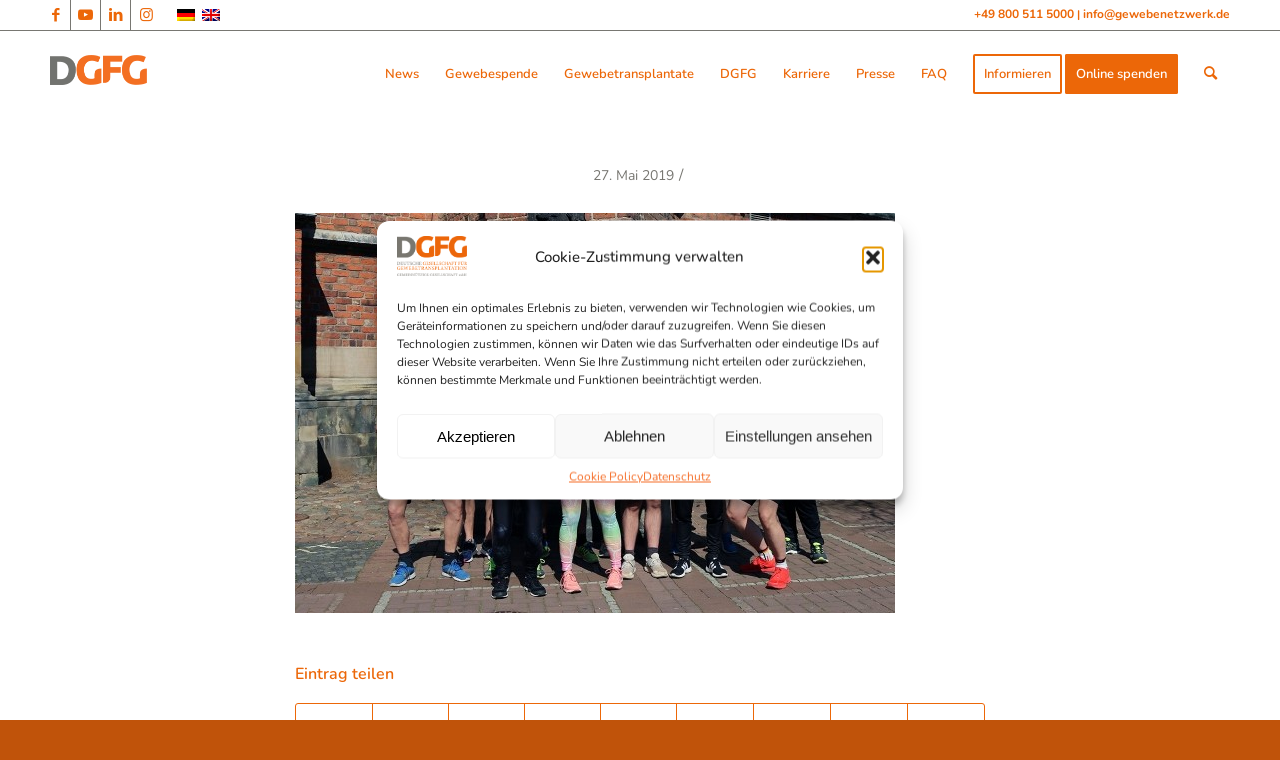

--- FILE ---
content_type: text/html; charset=UTF-8
request_url: https://gewebenetzwerk.de/spendenlauf-2019-hannover-marathon/dgfg-hannover-marathon-onma-11/
body_size: 17430
content:
<!DOCTYPE html>
<html lang="de-DE" class="html_stretched responsive av-preloader-disabled av-default-lightbox  html_header_top html_logo_left html_main_nav_header html_menu_right html_slim html_header_sticky_disabled html_header_shrinking_disabled html_header_topbar_active html_mobile_menu_phone html_header_searchicon html_content_align_center html_header_unstick_top html_header_stretch_disabled html_av-overlay-side html_av-overlay-side-classic html_av-submenu-noclone html_entry_id_8480 av-cookies-no-cookie-consent av-no-preview html_text_menu_active ">

<head>



<meta charset="UTF-8" />


<!-- mobile setting -->
<meta name="viewport" content="width=device-width, initial-scale=1, maximum-scale=1">

<!-- Scripts/CSS and wp_head hook -->
<style type="text/css" id="wpml-ls-inline-styles-additional-css">#lang_sel img, #lang_sel_list img, #lang_sel_footer img { display: inline; }</style>
<meta name='robots' content='index, follow, max-image-preview:large, max-snippet:-1, max-video-preview:-1' />
	<style>img:is([sizes="auto" i], [sizes^="auto," i]) { contain-intrinsic-size: 3000px 1500px }</style>
	<link rel="alternate" hreflang="de" href="https://gewebenetzwerk.de/spendenlauf-2019-hannover-marathon/dgfg-hannover-marathon-onma-11/" />
<link rel="alternate" hreflang="en" href="https://gewebenetzwerk.de/en/dgfg-hannover-marathon-onma-11-2/" />
<link rel="alternate" hreflang="x-default" href="https://gewebenetzwerk.de/spendenlauf-2019-hannover-marathon/dgfg-hannover-marathon-onma-11/" />

	<!-- This site is optimized with the Yoast SEO plugin v25.7 - https://yoast.com/wordpress/plugins/seo/ -->
	<title>- Deutsche Gesellschaft für Gewebetransplantation</title>
	<link rel="canonical" href="https://gewebenetzwerk.de/spendenlauf-2019-hannover-marathon/dgfg-hannover-marathon-onma-11/" />
	<meta property="og:locale" content="de_DE" />
	<meta property="og:type" content="article" />
	<meta property="og:title" content="- Deutsche Gesellschaft für Gewebetransplantation" />
	<meta property="og:url" content="https://gewebenetzwerk.de/spendenlauf-2019-hannover-marathon/dgfg-hannover-marathon-onma-11/" />
	<meta property="og:site_name" content="Deutsche Gesellschaft für Gewebetransplantation" />
	<meta property="article:publisher" content="https://www.facebook.com/DGFG.de" />
	<meta property="article:modified_time" content="2022-04-05T07:07:16+00:00" />
	<meta property="og:image" content="https://gewebenetzwerk.de/spendenlauf-2019-hannover-marathon/dgfg-hannover-marathon-onma-11" />
	<meta property="og:image:width" content="1200" />
	<meta property="og:image:height" content="800" />
	<meta property="og:image:type" content="image/jpeg" />
	<meta name="twitter:card" content="summary_large_image" />
	<meta name="twitter:site" content="@gewebenetzwerk" />
	<script type="application/ld+json" class="yoast-schema-graph">{"@context":"https://schema.org","@graph":[{"@type":"WebPage","@id":"https://gewebenetzwerk.de/spendenlauf-2019-hannover-marathon/dgfg-hannover-marathon-onma-11/","url":"https://gewebenetzwerk.de/spendenlauf-2019-hannover-marathon/dgfg-hannover-marathon-onma-11/","name":"- Deutsche Gesellschaft für Gewebetransplantation","isPartOf":{"@id":"https://gewebenetzwerk.de/#website"},"primaryImageOfPage":{"@id":"https://gewebenetzwerk.de/spendenlauf-2019-hannover-marathon/dgfg-hannover-marathon-onma-11/#primaryimage"},"image":{"@id":"https://gewebenetzwerk.de/spendenlauf-2019-hannover-marathon/dgfg-hannover-marathon-onma-11/#primaryimage"},"thumbnailUrl":"https://gewebenetzwerk.de/wp-content/uploads/2019/05/DGFG-Hannover-Marathon-onma-11.jpg","datePublished":"2019-05-27T11:18:40+00:00","dateModified":"2022-04-05T07:07:16+00:00","breadcrumb":{"@id":"https://gewebenetzwerk.de/spendenlauf-2019-hannover-marathon/dgfg-hannover-marathon-onma-11/#breadcrumb"},"inLanguage":"de","potentialAction":[{"@type":"ReadAction","target":["https://gewebenetzwerk.de/spendenlauf-2019-hannover-marathon/dgfg-hannover-marathon-onma-11/"]}]},{"@type":"ImageObject","inLanguage":"de","@id":"https://gewebenetzwerk.de/spendenlauf-2019-hannover-marathon/dgfg-hannover-marathon-onma-11/#primaryimage","url":"https://gewebenetzwerk.de/wp-content/uploads/2019/05/DGFG-Hannover-Marathon-onma-11.jpg","contentUrl":"https://gewebenetzwerk.de/wp-content/uploads/2019/05/DGFG-Hannover-Marathon-onma-11.jpg","width":1200,"height":800},{"@type":"BreadcrumbList","@id":"https://gewebenetzwerk.de/spendenlauf-2019-hannover-marathon/dgfg-hannover-marathon-onma-11/#breadcrumb","itemListElement":[{"@type":"ListItem","position":1,"name":"Home","item":"https://gewebenetzwerk.de/startseite-gewebespende/"},{"@type":"ListItem","position":2,"name":"Rückblick: Über 4.000 Euro und 126 Kilometer beim Spendenlauf 2019","item":"https://gewebenetzwerk.de/spendenlauf-2019-hannover-marathon/"}]},{"@type":"WebSite","@id":"https://gewebenetzwerk.de/#website","url":"https://gewebenetzwerk.de/","name":"Deutsche Gesellschaft für Gewebetransplantation","description":"Das Netzwerk für Gewebespende und Gewebetransplantation","potentialAction":[{"@type":"SearchAction","target":{"@type":"EntryPoint","urlTemplate":"https://gewebenetzwerk.de/?s={search_term_string}"},"query-input":{"@type":"PropertyValueSpecification","valueRequired":true,"valueName":"search_term_string"}}],"inLanguage":"de"}]}</script>
	<!-- / Yoast SEO plugin. -->


<link rel='dns-prefetch' href='//cdnjs.cloudflare.com' />
<link rel="alternate" type="application/rss+xml" title="Deutsche Gesellschaft für Gewebetransplantation &raquo; Feed" href="https://gewebenetzwerk.de/feed/" />
<link rel="alternate" type="application/rss+xml" title="Deutsche Gesellschaft für Gewebetransplantation &raquo; Kommentar-Feed" href="https://gewebenetzwerk.de/comments/feed/" />
<script type="text/javascript">
/* <![CDATA[ */
window._wpemojiSettings = {"baseUrl":"https:\/\/s.w.org\/images\/core\/emoji\/16.0.1\/72x72\/","ext":".png","svgUrl":"https:\/\/s.w.org\/images\/core\/emoji\/16.0.1\/svg\/","svgExt":".svg","source":{"concatemoji":"https:\/\/gewebenetzwerk.de\/wp-includes\/js\/wp-emoji-release.min.js?ver=6.8.3"}};
/*! This file is auto-generated */
!function(s,n){var o,i,e;function c(e){try{var t={supportTests:e,timestamp:(new Date).valueOf()};sessionStorage.setItem(o,JSON.stringify(t))}catch(e){}}function p(e,t,n){e.clearRect(0,0,e.canvas.width,e.canvas.height),e.fillText(t,0,0);var t=new Uint32Array(e.getImageData(0,0,e.canvas.width,e.canvas.height).data),a=(e.clearRect(0,0,e.canvas.width,e.canvas.height),e.fillText(n,0,0),new Uint32Array(e.getImageData(0,0,e.canvas.width,e.canvas.height).data));return t.every(function(e,t){return e===a[t]})}function u(e,t){e.clearRect(0,0,e.canvas.width,e.canvas.height),e.fillText(t,0,0);for(var n=e.getImageData(16,16,1,1),a=0;a<n.data.length;a++)if(0!==n.data[a])return!1;return!0}function f(e,t,n,a){switch(t){case"flag":return n(e,"\ud83c\udff3\ufe0f\u200d\u26a7\ufe0f","\ud83c\udff3\ufe0f\u200b\u26a7\ufe0f")?!1:!n(e,"\ud83c\udde8\ud83c\uddf6","\ud83c\udde8\u200b\ud83c\uddf6")&&!n(e,"\ud83c\udff4\udb40\udc67\udb40\udc62\udb40\udc65\udb40\udc6e\udb40\udc67\udb40\udc7f","\ud83c\udff4\u200b\udb40\udc67\u200b\udb40\udc62\u200b\udb40\udc65\u200b\udb40\udc6e\u200b\udb40\udc67\u200b\udb40\udc7f");case"emoji":return!a(e,"\ud83e\udedf")}return!1}function g(e,t,n,a){var r="undefined"!=typeof WorkerGlobalScope&&self instanceof WorkerGlobalScope?new OffscreenCanvas(300,150):s.createElement("canvas"),o=r.getContext("2d",{willReadFrequently:!0}),i=(o.textBaseline="top",o.font="600 32px Arial",{});return e.forEach(function(e){i[e]=t(o,e,n,a)}),i}function t(e){var t=s.createElement("script");t.src=e,t.defer=!0,s.head.appendChild(t)}"undefined"!=typeof Promise&&(o="wpEmojiSettingsSupports",i=["flag","emoji"],n.supports={everything:!0,everythingExceptFlag:!0},e=new Promise(function(e){s.addEventListener("DOMContentLoaded",e,{once:!0})}),new Promise(function(t){var n=function(){try{var e=JSON.parse(sessionStorage.getItem(o));if("object"==typeof e&&"number"==typeof e.timestamp&&(new Date).valueOf()<e.timestamp+604800&&"object"==typeof e.supportTests)return e.supportTests}catch(e){}return null}();if(!n){if("undefined"!=typeof Worker&&"undefined"!=typeof OffscreenCanvas&&"undefined"!=typeof URL&&URL.createObjectURL&&"undefined"!=typeof Blob)try{var e="postMessage("+g.toString()+"("+[JSON.stringify(i),f.toString(),p.toString(),u.toString()].join(",")+"));",a=new Blob([e],{type:"text/javascript"}),r=new Worker(URL.createObjectURL(a),{name:"wpTestEmojiSupports"});return void(r.onmessage=function(e){c(n=e.data),r.terminate(),t(n)})}catch(e){}c(n=g(i,f,p,u))}t(n)}).then(function(e){for(var t in e)n.supports[t]=e[t],n.supports.everything=n.supports.everything&&n.supports[t],"flag"!==t&&(n.supports.everythingExceptFlag=n.supports.everythingExceptFlag&&n.supports[t]);n.supports.everythingExceptFlag=n.supports.everythingExceptFlag&&!n.supports.flag,n.DOMReady=!1,n.readyCallback=function(){n.DOMReady=!0}}).then(function(){return e}).then(function(){var e;n.supports.everything||(n.readyCallback(),(e=n.source||{}).concatemoji?t(e.concatemoji):e.wpemoji&&e.twemoji&&(t(e.twemoji),t(e.wpemoji)))}))}((window,document),window._wpemojiSettings);
/* ]]> */
</script>
<style id='wp-emoji-styles-inline-css' type='text/css'>

	img.wp-smiley, img.emoji {
		display: inline !important;
		border: none !important;
		box-shadow: none !important;
		height: 1em !important;
		width: 1em !important;
		margin: 0 0.07em !important;
		vertical-align: -0.1em !important;
		background: none !important;
		padding: 0 !important;
	}
</style>
<link rel='stylesheet' id='wp-block-library-css' href='https://gewebenetzwerk.de/wp-includes/css/dist/block-library/style.min.css?ver=6.8.3' type='text/css' media='all' />
<style id='classic-theme-styles-inline-css' type='text/css'>
/*! This file is auto-generated */
.wp-block-button__link{color:#fff;background-color:#32373c;border-radius:9999px;box-shadow:none;text-decoration:none;padding:calc(.667em + 2px) calc(1.333em + 2px);font-size:1.125em}.wp-block-file__button{background:#32373c;color:#fff;text-decoration:none}
</style>
<style id='global-styles-inline-css' type='text/css'>
:root{--wp--preset--aspect-ratio--square: 1;--wp--preset--aspect-ratio--4-3: 4/3;--wp--preset--aspect-ratio--3-4: 3/4;--wp--preset--aspect-ratio--3-2: 3/2;--wp--preset--aspect-ratio--2-3: 2/3;--wp--preset--aspect-ratio--16-9: 16/9;--wp--preset--aspect-ratio--9-16: 9/16;--wp--preset--color--black: #000000;--wp--preset--color--cyan-bluish-gray: #abb8c3;--wp--preset--color--white: #ffffff;--wp--preset--color--pale-pink: #f78da7;--wp--preset--color--vivid-red: #cf2e2e;--wp--preset--color--luminous-vivid-orange: #ff6900;--wp--preset--color--luminous-vivid-amber: #fcb900;--wp--preset--color--light-green-cyan: #7bdcb5;--wp--preset--color--vivid-green-cyan: #00d084;--wp--preset--color--pale-cyan-blue: #8ed1fc;--wp--preset--color--vivid-cyan-blue: #0693e3;--wp--preset--color--vivid-purple: #9b51e0;--wp--preset--gradient--vivid-cyan-blue-to-vivid-purple: linear-gradient(135deg,rgba(6,147,227,1) 0%,rgb(155,81,224) 100%);--wp--preset--gradient--light-green-cyan-to-vivid-green-cyan: linear-gradient(135deg,rgb(122,220,180) 0%,rgb(0,208,130) 100%);--wp--preset--gradient--luminous-vivid-amber-to-luminous-vivid-orange: linear-gradient(135deg,rgba(252,185,0,1) 0%,rgba(255,105,0,1) 100%);--wp--preset--gradient--luminous-vivid-orange-to-vivid-red: linear-gradient(135deg,rgba(255,105,0,1) 0%,rgb(207,46,46) 100%);--wp--preset--gradient--very-light-gray-to-cyan-bluish-gray: linear-gradient(135deg,rgb(238,238,238) 0%,rgb(169,184,195) 100%);--wp--preset--gradient--cool-to-warm-spectrum: linear-gradient(135deg,rgb(74,234,220) 0%,rgb(151,120,209) 20%,rgb(207,42,186) 40%,rgb(238,44,130) 60%,rgb(251,105,98) 80%,rgb(254,248,76) 100%);--wp--preset--gradient--blush-light-purple: linear-gradient(135deg,rgb(255,206,236) 0%,rgb(152,150,240) 100%);--wp--preset--gradient--blush-bordeaux: linear-gradient(135deg,rgb(254,205,165) 0%,rgb(254,45,45) 50%,rgb(107,0,62) 100%);--wp--preset--gradient--luminous-dusk: linear-gradient(135deg,rgb(255,203,112) 0%,rgb(199,81,192) 50%,rgb(65,88,208) 100%);--wp--preset--gradient--pale-ocean: linear-gradient(135deg,rgb(255,245,203) 0%,rgb(182,227,212) 50%,rgb(51,167,181) 100%);--wp--preset--gradient--electric-grass: linear-gradient(135deg,rgb(202,248,128) 0%,rgb(113,206,126) 100%);--wp--preset--gradient--midnight: linear-gradient(135deg,rgb(2,3,129) 0%,rgb(40,116,252) 100%);--wp--preset--font-size--small: 13px;--wp--preset--font-size--medium: 20px;--wp--preset--font-size--large: 36px;--wp--preset--font-size--x-large: 42px;--wp--preset--spacing--20: 0.44rem;--wp--preset--spacing--30: 0.67rem;--wp--preset--spacing--40: 1rem;--wp--preset--spacing--50: 1.5rem;--wp--preset--spacing--60: 2.25rem;--wp--preset--spacing--70: 3.38rem;--wp--preset--spacing--80: 5.06rem;--wp--preset--shadow--natural: 6px 6px 9px rgba(0, 0, 0, 0.2);--wp--preset--shadow--deep: 12px 12px 50px rgba(0, 0, 0, 0.4);--wp--preset--shadow--sharp: 6px 6px 0px rgba(0, 0, 0, 0.2);--wp--preset--shadow--outlined: 6px 6px 0px -3px rgba(255, 255, 255, 1), 6px 6px rgba(0, 0, 0, 1);--wp--preset--shadow--crisp: 6px 6px 0px rgba(0, 0, 0, 1);}:where(.is-layout-flex){gap: 0.5em;}:where(.is-layout-grid){gap: 0.5em;}body .is-layout-flex{display: flex;}.is-layout-flex{flex-wrap: wrap;align-items: center;}.is-layout-flex > :is(*, div){margin: 0;}body .is-layout-grid{display: grid;}.is-layout-grid > :is(*, div){margin: 0;}:where(.wp-block-columns.is-layout-flex){gap: 2em;}:where(.wp-block-columns.is-layout-grid){gap: 2em;}:where(.wp-block-post-template.is-layout-flex){gap: 1.25em;}:where(.wp-block-post-template.is-layout-grid){gap: 1.25em;}.has-black-color{color: var(--wp--preset--color--black) !important;}.has-cyan-bluish-gray-color{color: var(--wp--preset--color--cyan-bluish-gray) !important;}.has-white-color{color: var(--wp--preset--color--white) !important;}.has-pale-pink-color{color: var(--wp--preset--color--pale-pink) !important;}.has-vivid-red-color{color: var(--wp--preset--color--vivid-red) !important;}.has-luminous-vivid-orange-color{color: var(--wp--preset--color--luminous-vivid-orange) !important;}.has-luminous-vivid-amber-color{color: var(--wp--preset--color--luminous-vivid-amber) !important;}.has-light-green-cyan-color{color: var(--wp--preset--color--light-green-cyan) !important;}.has-vivid-green-cyan-color{color: var(--wp--preset--color--vivid-green-cyan) !important;}.has-pale-cyan-blue-color{color: var(--wp--preset--color--pale-cyan-blue) !important;}.has-vivid-cyan-blue-color{color: var(--wp--preset--color--vivid-cyan-blue) !important;}.has-vivid-purple-color{color: var(--wp--preset--color--vivid-purple) !important;}.has-black-background-color{background-color: var(--wp--preset--color--black) !important;}.has-cyan-bluish-gray-background-color{background-color: var(--wp--preset--color--cyan-bluish-gray) !important;}.has-white-background-color{background-color: var(--wp--preset--color--white) !important;}.has-pale-pink-background-color{background-color: var(--wp--preset--color--pale-pink) !important;}.has-vivid-red-background-color{background-color: var(--wp--preset--color--vivid-red) !important;}.has-luminous-vivid-orange-background-color{background-color: var(--wp--preset--color--luminous-vivid-orange) !important;}.has-luminous-vivid-amber-background-color{background-color: var(--wp--preset--color--luminous-vivid-amber) !important;}.has-light-green-cyan-background-color{background-color: var(--wp--preset--color--light-green-cyan) !important;}.has-vivid-green-cyan-background-color{background-color: var(--wp--preset--color--vivid-green-cyan) !important;}.has-pale-cyan-blue-background-color{background-color: var(--wp--preset--color--pale-cyan-blue) !important;}.has-vivid-cyan-blue-background-color{background-color: var(--wp--preset--color--vivid-cyan-blue) !important;}.has-vivid-purple-background-color{background-color: var(--wp--preset--color--vivid-purple) !important;}.has-black-border-color{border-color: var(--wp--preset--color--black) !important;}.has-cyan-bluish-gray-border-color{border-color: var(--wp--preset--color--cyan-bluish-gray) !important;}.has-white-border-color{border-color: var(--wp--preset--color--white) !important;}.has-pale-pink-border-color{border-color: var(--wp--preset--color--pale-pink) !important;}.has-vivid-red-border-color{border-color: var(--wp--preset--color--vivid-red) !important;}.has-luminous-vivid-orange-border-color{border-color: var(--wp--preset--color--luminous-vivid-orange) !important;}.has-luminous-vivid-amber-border-color{border-color: var(--wp--preset--color--luminous-vivid-amber) !important;}.has-light-green-cyan-border-color{border-color: var(--wp--preset--color--light-green-cyan) !important;}.has-vivid-green-cyan-border-color{border-color: var(--wp--preset--color--vivid-green-cyan) !important;}.has-pale-cyan-blue-border-color{border-color: var(--wp--preset--color--pale-cyan-blue) !important;}.has-vivid-cyan-blue-border-color{border-color: var(--wp--preset--color--vivid-cyan-blue) !important;}.has-vivid-purple-border-color{border-color: var(--wp--preset--color--vivid-purple) !important;}.has-vivid-cyan-blue-to-vivid-purple-gradient-background{background: var(--wp--preset--gradient--vivid-cyan-blue-to-vivid-purple) !important;}.has-light-green-cyan-to-vivid-green-cyan-gradient-background{background: var(--wp--preset--gradient--light-green-cyan-to-vivid-green-cyan) !important;}.has-luminous-vivid-amber-to-luminous-vivid-orange-gradient-background{background: var(--wp--preset--gradient--luminous-vivid-amber-to-luminous-vivid-orange) !important;}.has-luminous-vivid-orange-to-vivid-red-gradient-background{background: var(--wp--preset--gradient--luminous-vivid-orange-to-vivid-red) !important;}.has-very-light-gray-to-cyan-bluish-gray-gradient-background{background: var(--wp--preset--gradient--very-light-gray-to-cyan-bluish-gray) !important;}.has-cool-to-warm-spectrum-gradient-background{background: var(--wp--preset--gradient--cool-to-warm-spectrum) !important;}.has-blush-light-purple-gradient-background{background: var(--wp--preset--gradient--blush-light-purple) !important;}.has-blush-bordeaux-gradient-background{background: var(--wp--preset--gradient--blush-bordeaux) !important;}.has-luminous-dusk-gradient-background{background: var(--wp--preset--gradient--luminous-dusk) !important;}.has-pale-ocean-gradient-background{background: var(--wp--preset--gradient--pale-ocean) !important;}.has-electric-grass-gradient-background{background: var(--wp--preset--gradient--electric-grass) !important;}.has-midnight-gradient-background{background: var(--wp--preset--gradient--midnight) !important;}.has-small-font-size{font-size: var(--wp--preset--font-size--small) !important;}.has-medium-font-size{font-size: var(--wp--preset--font-size--medium) !important;}.has-large-font-size{font-size: var(--wp--preset--font-size--large) !important;}.has-x-large-font-size{font-size: var(--wp--preset--font-size--x-large) !important;}
:where(.wp-block-post-template.is-layout-flex){gap: 1.25em;}:where(.wp-block-post-template.is-layout-grid){gap: 1.25em;}
:where(.wp-block-columns.is-layout-flex){gap: 2em;}:where(.wp-block-columns.is-layout-grid){gap: 2em;}
:root :where(.wp-block-pullquote){font-size: 1.5em;line-height: 1.6;}
</style>
<link rel='stylesheet' id='contact-form-7-css' href='https://gewebenetzwerk.de/wp-content/plugins/contact-form-7/includes/css/styles.css?ver=6.1.4' type='text/css' media='all' />
<style id='contact-form-7-inline-css' type='text/css'>
.wpcf7 .wpcf7-recaptcha iframe {margin-bottom: 0;}.wpcf7 .wpcf7-recaptcha[data-align="center"] > div {margin: 0 auto;}.wpcf7 .wpcf7-recaptcha[data-align="right"] > div {margin: 0 0 0 auto;}
</style>
<link rel='stylesheet' id='page-list-style-css' href='https://gewebenetzwerk.de/wp-content/plugins/page-list/css/page-list.css?ver=5.7' type='text/css' media='all' />
<link rel='stylesheet' id='cmplz-general-css' href='https://gewebenetzwerk.de/wp-content/plugins/complianz-gdpr/assets/css/cookieblocker.min.css?ver=1766002038' type='text/css' media='all' />
<link rel='stylesheet' id='ssb-ui-style-css' href='https://gewebenetzwerk.de/wp-content/plugins/sticky-side-buttons/assets/css/ssb-ui-style.css?ver=2.0.3' type='text/css' media='all' />
<link rel='stylesheet' id='ssb-fontawesome-frontend-css' href='https://cdnjs.cloudflare.com/ajax/libs/font-awesome/6.7.2/css/all.min.css?ver=6.7.2' type='text/css' media='all' />
<link rel='stylesheet' id='parent-style-css' href='https://gewebenetzwerk.de/wp-content/themes/enfold/style.css?ver=6.8.3' type='text/css' media='all' />
<link rel='stylesheet' id='child-style-css' href='https://gewebenetzwerk.de/wp-content/themes/enfold-child/style.css?ver=6.8.3' type='text/css' media='all' />
<link rel='stylesheet' id='avia-merged-styles-css' href='https://gewebenetzwerk.de/wp-content/uploads/dynamic_avia/avia-merged-styles-27e17a81ec328ae4d37c25df96c58fa1---689cae185b242.css' type='text/css' media='all' />
<script type="text/javascript" src="https://gewebenetzwerk.de/wp-includes/js/jquery/jquery.min.js?ver=3.7.1" id="jquery-core-js"></script>
<script type="text/javascript" src="https://gewebenetzwerk.de/wp-includes/js/jquery/jquery-migrate.min.js?ver=3.4.1" id="jquery-migrate-js"></script>
<script type="text/javascript" src="https://gewebenetzwerk.de/wp-content/uploads/dynamic_avia/avia-head-scripts-d4938c71510c3d6fb18a9a95408eecf8---689cae1879c4c.js" id="avia-head-scripts-js"></script>
<link rel="https://api.w.org/" href="https://gewebenetzwerk.de/wp-json/" /><link rel="alternate" title="JSON" type="application/json" href="https://gewebenetzwerk.de/wp-json/wp/v2/media/8480" /><link rel="EditURI" type="application/rsd+xml" title="RSD" href="https://gewebenetzwerk.de/xmlrpc.php?rsd" />
<link rel='shortlink' href='https://gewebenetzwerk.de/?p=8480' />
<link rel="alternate" title="oEmbed (JSON)" type="application/json+oembed" href="https://gewebenetzwerk.de/wp-json/oembed/1.0/embed?url=https%3A%2F%2Fgewebenetzwerk.de%2Fspendenlauf-2019-hannover-marathon%2Fdgfg-hannover-marathon-onma-11%2F" />
<link rel="alternate" title="oEmbed (XML)" type="text/xml+oembed" href="https://gewebenetzwerk.de/wp-json/oembed/1.0/embed?url=https%3A%2F%2Fgewebenetzwerk.de%2Fspendenlauf-2019-hannover-marathon%2Fdgfg-hannover-marathon-onma-11%2F&#038;format=xml" />
<meta name="generator" content="WPML ver:4.8.6 stt:1,3;" />
			<style>.cmplz-hidden {
					display: none !important;
				}</style><link rel="profile" href="https://gmpg.org/xfn/11" />
<link rel="alternate" type="application/rss+xml" title="Deutsche Gesellschaft für Gewebetransplantation RSS2 Feed" href="https://gewebenetzwerk.de/feed/" />
<link rel="pingback" href="https://gewebenetzwerk.de/xmlrpc.php" />
<!--[if lt IE 9]><script src="https://gewebenetzwerk.de/wp-content/themes/enfold/js/html5shiv.js"></script><![endif]-->


<!-- To speed up the rendering and to display the site as fast as possible to the user we include some styles and scripts for above the fold content inline -->
<script type="text/javascript">'use strict';var avia_is_mobile=!1;if(/Android|webOS|iPhone|iPad|iPod|BlackBerry|IEMobile|Opera Mini/i.test(navigator.userAgent)&&'ontouchstart' in document.documentElement){avia_is_mobile=!0;document.documentElement.className+=' avia_mobile '}
else{document.documentElement.className+=' avia_desktop '};document.documentElement.className+=' js_active ';(function(){var e=['-webkit-','-moz-','-ms-',''],n='';for(var t in e){if(e[t]+'transform' in document.documentElement.style){document.documentElement.className+=' avia_transform ';n=e[t]+'transform'};if(e[t]+'perspective' in document.documentElement.style)document.documentElement.className+=' avia_transform3d '};if(typeof document.getElementsByClassName=='function'&&typeof document.documentElement.getBoundingClientRect=='function'&&avia_is_mobile==!1){if(n&&window.innerHeight>0){setTimeout(function(){var e=0,o={},a=0,t=document.getElementsByClassName('av-parallax'),i=window.pageYOffset||document.documentElement.scrollTop;for(e=0;e<t.length;e++){t[e].style.top='0px';o=t[e].getBoundingClientRect();a=Math.ceil((window.innerHeight+i-o.top)*0.3);t[e].style[n]='translate(0px, '+a+'px)';t[e].style.top='auto';t[e].className+=' enabled-parallax '}},50)}}})();</script><link rel="icon" href="https://gewebenetzwerk.de/wp-content/uploads/2021/06/cropped-Webicon-DGFG-32x32.png" sizes="32x32" />
<link rel="icon" href="https://gewebenetzwerk.de/wp-content/uploads/2021/06/cropped-Webicon-DGFG-192x192.png" sizes="192x192" />
<link rel="apple-touch-icon" href="https://gewebenetzwerk.de/wp-content/uploads/2021/06/cropped-Webicon-DGFG-180x180.png" />
<meta name="msapplication-TileImage" content="https://gewebenetzwerk.de/wp-content/uploads/2021/06/cropped-Webicon-DGFG-270x270.png" />
		<style type="text/css" id="wp-custom-css">
			#footer .textwidget a{
	line-height: 1.5 !important;
}		</style>
		<style type='text/css'>
@font-face {font-family: 'entypo-fontello'; font-weight: normal; font-style: normal; font-display: auto;
src: url('https://gewebenetzwerk.de/wp-content/themes/enfold/config-templatebuilder/avia-template-builder/assets/fonts/entypo-fontello.woff2') format('woff2'),
url('https://gewebenetzwerk.de/wp-content/themes/enfold/config-templatebuilder/avia-template-builder/assets/fonts/entypo-fontello.woff') format('woff'),
url('https://gewebenetzwerk.de/wp-content/themes/enfold/config-templatebuilder/avia-template-builder/assets/fonts/entypo-fontello.ttf') format('truetype'), 
url('https://gewebenetzwerk.de/wp-content/themes/enfold/config-templatebuilder/avia-template-builder/assets/fonts/entypo-fontello.svg#entypo-fontello') format('svg'),
url('https://gewebenetzwerk.de/wp-content/themes/enfold/config-templatebuilder/avia-template-builder/assets/fonts/entypo-fontello.eot'),
url('https://gewebenetzwerk.de/wp-content/themes/enfold/config-templatebuilder/avia-template-builder/assets/fonts/entypo-fontello.eot?#iefix') format('embedded-opentype');
} #top .avia-font-entypo-fontello, body .avia-font-entypo-fontello, html body [data-av_iconfont='entypo-fontello']:before{ font-family: 'entypo-fontello'; }
</style>

<!--
Debugging Info for Theme support: 

Theme: Enfold
Version: 4.8.3
Installed: enfold
AviaFramework Version: 5.0
AviaBuilder Version: 4.8
aviaElementManager Version: 1.0.1
- - - - - - - - - - -
ChildTheme: enfold-child
ChildTheme Version: 1.0
ChildTheme Installed: enfold

ML:1024-PU:123-PLA:36
WP:6.8.3
Compress: CSS:all theme files - JS:all theme files
Updates: disabled
PLAu:34
-->
<script>
window.onload = function () {
document.querySelectorAll(".av-horizontal-gallery-wrap .open-gallery-link").forEach(function(aTag) {
  aTag.addEventListener("click", function(e) {
      dataLayer.push({'event': 'gallery', type:'Geöffnet', url:aTag.href});
  });
});
document.querySelectorAll(".av-horizontal-gallery-wrap .download-gallery-link").forEach(function(aTag) {
  aTag.addEventListener("click", function(e) {
      dataLayer.push({'event': 'gallery', type:'Heruntergeladen', url:aTag.dataset.downloadUrl});
  });
});
document.querySelectorAll(".download-link").forEach(function(aTag) {
  aTag.addEventListener("click", function(e) {
      dataLayer.push({'event': 'download', type:'Heruntergeladen', url:aTag.dataset.downloadUrl});
  });
});
};
</script>

</head>




<body data-rsssl=1 data-cmplz=1 id="top" class="attachment wp-singular attachment-template-default single single-attachment postid-8480 attachmentid-8480 attachment-jpeg wp-theme-enfold wp-child-theme-enfold-child  rtl_columns stretched avia-responsive-images-support" itemscope="itemscope" itemtype="https://schema.org/WebPage" >

	
	<div id='wrap_all'>

	
<header id='header' class='all_colors header_color light_bg_color  av_header_top av_logo_left av_main_nav_header av_menu_right av_slim av_header_sticky_disabled av_header_shrinking_disabled av_header_stretch_disabled av_mobile_menu_phone av_header_searchicon av_header_unstick_top av_bottom_nav_disabled  av_header_border_disabled'  role="banner" itemscope="itemscope" itemtype="https://schema.org/WPHeader" >

		<div id='header_meta' class='container_wrap container_wrap_meta  av_icon_active_left av_extra_header_active av_phone_active_right av_entry_id_8480'>
		
			      <div class='container'>
			      <ul class='noLightbox social_bookmarks icon_count_4'><li class='social_bookmarks_facebook av-social-link-facebook social_icon_1'><a target="_blank" aria-label="Link zu Facebook" href='http://facebook.com/DGFG.de' aria-hidden='false' data-av_icon='' data-av_iconfont='entypo-fontello' title='Facebook' rel="noopener"><span class='avia_hidden_link_text'>Facebook</span></a></li><li class='social_bookmarks_youtube av-social-link-youtube social_icon_2'><a target="_blank" aria-label="Link zu Youtube" href='https://www.youtube.com/user/Gewebenetzwerk' aria-hidden='false' data-av_icon='' data-av_iconfont='entypo-fontello' title='Youtube' rel="noopener"><span class='avia_hidden_link_text'>Youtube</span></a></li><li class='social_bookmarks_linkedin av-social-link-linkedin social_icon_3'><a target="_blank" aria-label="Link zu LinkedIn" href='https://www.linkedin.com/company/dgfg' aria-hidden='false' data-av_icon='' data-av_iconfont='entypo-fontello' title='LinkedIn' rel="noopener"><span class='avia_hidden_link_text'>LinkedIn</span></a></li><li class='social_bookmarks_instagram av-social-link-instagram social_icon_4'><a target="_blank" aria-label="Link zu Instagram" href='https://www.instagram.com/gewebespende' aria-hidden='false' data-av_icon='' data-av_iconfont='entypo-fontello' title='Instagram' rel="noopener"><span class='avia_hidden_link_text'>Instagram</span></a></li></ul><nav class='sub_menu'  role="navigation" itemscope="itemscope" itemtype="https://schema.org/SiteNavigationElement" ><ul class='avia_wpml_language_switch avia_wpml_language_switch_extra'><li class='language_de avia_current_lang'><a href='https://gewebenetzwerk.de/spendenlauf-2019-hannover-marathon/dgfg-hannover-marathon-onma-11/'>	<span class='language_flag'><img title='Deutsch' src='https://gewebenetzwerk.de/wp-content/plugins/sitepress-multilingual-cms/res/flags/de.png' alt='Deutsch' /></span>	<span class='language_native'>Deutsch</span>	<span class='language_translated'>Deutsch</span>	<span class='language_code'>de</span></a></li><li class='language_en '><a href='https://gewebenetzwerk.de/en/dgfg-hannover-marathon-onma-11-2/'>	<span class='language_flag'><img title='English' src='https://gewebenetzwerk.de/wp-content/plugins/sitepress-multilingual-cms/res/flags/en.png' alt='English' /></span>	<span class='language_native'>English</span>	<span class='language_translated'>Englisch</span>	<span class='language_code'>en</span></a></li></ul></nav><div class='phone-info '><span><a style="font-size: 12px" href="tel:+498005115000"> +49 800 511 5000 </a> | <a style="font-size: 12px"  href="mailto:info@gewebenetzwerk.de"> info@gewebenetzwerk.de </a></span></div>			      </div>
		</div>

		<div  id='header_main' class='container_wrap container_wrap_logo'>
	
        <div class='container av-logo-container'><div class='inner-container'><span class='logo'><a href='https://gewebenetzwerk.de/'><img src="/wp-content/uploads/2018/11/logo-1.png" height="100" width="300" alt='Deutsche Gesellschaft für Gewebetransplantation' title='' /></a></span><nav class='main_menu' data-selectname='Wähle eine Seite'  role="navigation" itemscope="itemscope" itemtype="https://schema.org/SiteNavigationElement" ><div class="avia-menu av-main-nav-wrap"><ul id="avia-menu" class="menu av-main-nav"><li id="menu-item-5021" class="menu-item menu-item-type-post_type menu-item-object-page menu-item-has-children menu-item-top-level menu-item-top-level-1"><a href="https://gewebenetzwerk.de/news/" itemprop="url"><span class="avia-bullet"></span><span class="avia-menu-text">News</span><span class="avia-menu-fx"><span class="avia-arrow-wrap"><span class="avia-arrow"></span></span></span></a>


<ul class="sub-menu">
	<li id="menu-item-27208" class="menu-item menu-item-type-post_type menu-item-object-page"><a href="https://gewebenetzwerk.de/gedanken-und-geschichten/" itemprop="url"><span class="avia-bullet"></span><span class="avia-menu-text">Gedanken und Geschichten</span></a></li>
	<li id="menu-item-22566" class="menu-item menu-item-type-post_type menu-item-object-page"><a href="https://gewebenetzwerk.de/presse-2/veranstaltungen-der-dgfg/" itemprop="url"><span class="avia-bullet"></span><span class="avia-menu-text">Veranstaltungen</span></a></li>
</ul>
</li>
<li id="menu-item-5866" class="menu-item menu-item-type-post_type menu-item-object-page menu-item-has-children menu-item-mega-parent  menu-item-top-level menu-item-top-level-2"><a href="https://gewebenetzwerk.de/gewebespende/" itemprop="url"><span class="avia-bullet"></span><span class="avia-menu-text">Gewebespende</span><span class="avia-menu-fx"><span class="avia-arrow-wrap"><span class="avia-arrow"></span></span></span></a>
<div class='avia_mega_div avia_mega2 six units'>

<ul class="sub-menu">
	<li id="menu-item-20554" class="menu-item menu-item-type-custom menu-item-object-custom menu-item-has-children avia_mega_menu_columns_2 three units  avia_mega_menu_columns_first"><span class='mega_menu_title heading-color av-special-font'><a href='https://gewebenetzwerk.de/gewebespende/'>Gewebespende</a></span>
	<ul class="sub-menu">
		<li id="menu-item-18787" class="menu-item menu-item-type-custom menu-item-object-custom"><a href="https://gewebenetzwerk.de/gewebespende-meldeweg/" itemprop="url"><span class="avia-bullet"></span><span class="avia-menu-text">Meldeweg</span></a></li>
		<li id="menu-item-20546" class="menu-item menu-item-type-custom menu-item-object-custom"><a href="https://gewebenetzwerk.de/voraussetzungen-gewebespende/" itemprop="url"><span class="avia-bullet"></span><span class="avia-menu-text">Vorraussetzungen</span></a></li>
		<li id="menu-item-18098" class="menu-item menu-item-type-custom menu-item-object-custom"><a href="https://gewebenetzwerk.de/gewebeprozessierung/" itemprop="url"><span class="avia-bullet"></span><span class="avia-menu-text">Ablauf Gewebebank</span></a></li>
		<li id="menu-item-20586" class="menu-item menu-item-type-post_type menu-item-object-page"><a href="https://gewebenetzwerk.de/gewebespende/datenschutz-gewebespende/" itemprop="url"><span class="avia-bullet"></span><span class="avia-menu-text">Datenschutz</span></a></li>
		<li id="menu-item-18076" class="menu-item menu-item-type-post_type menu-item-object-page"><a href="https://gewebenetzwerk.de/augenhornhautspende/" itemprop="url"><span class="avia-bullet"></span><span class="avia-menu-text">Augenhornhautspende</span></a></li>
		<li id="menu-item-18095" class="menu-item menu-item-type-custom menu-item-object-custom"><a href="https://gewebenetzwerk.de/spende-kardiovaskulaerer-gewebe/" itemprop="url"><span class="avia-bullet"></span><span class="avia-menu-text">Herzklappen- und Blutgefäßspende</span></a></li>
		<li id="menu-item-18096" class="menu-item menu-item-type-custom menu-item-object-custom"><a href="https://gewebenetzwerk.de/das-spendeprogramm-fuer-knochen-sehnen-und-baender/" itemprop="url"><span class="avia-bullet"></span><span class="avia-menu-text">Knochen- und Knorpelspende</span></a></li>
		<li id="menu-item-24406" class="menu-item menu-item-type-custom menu-item-object-custom"><a href="https://gewebenetzwerk.de/amnion/" itemprop="url"><span class="avia-bullet"></span><span class="avia-menu-text">Amnion</span></a></li>
	</ul>
</li>
	<li id="menu-item-18078" class="menu-item menu-item-type-post_type menu-item-object-page menu-item-has-children avia_mega_menu_columns_2 three units avia_mega_menu_columns_last"><span class='mega_menu_title heading-color av-special-font'><a href='https://gewebenetzwerk.de/ansprechpartner-gewebespende/'>Ansprechpartner:innen</a></span>
	<ul class="sub-menu">
		<li id="menu-item-20773" class="menu-item menu-item-type-custom menu-item-object-custom"><a href="https://gewebenetzwerk.de/aerztliche-ansprechpartnerinnen/" itemprop="url"><span class="avia-bullet"></span><span class="avia-menu-text">Ärztliches Team</span></a></li>
		<li id="menu-item-20547" class="menu-item menu-item-type-custom menu-item-object-custom"><a href="https://gewebenetzwerk.de/region-nord/" itemprop="url"><span class="avia-bullet"></span><span class="avia-menu-text">Region Nord</span></a></li>
		<li id="menu-item-20548" class="menu-item menu-item-type-custom menu-item-object-custom"><a href="https://gewebenetzwerk.de/region-nord-ost/" itemprop="url"><span class="avia-bullet"></span><span class="avia-menu-text">Region Nord-Ost</span></a></li>
		<li id="menu-item-20549" class="menu-item menu-item-type-custom menu-item-object-custom"><a href="https://gewebenetzwerk.de/region-ost/" itemprop="url"><span class="avia-bullet"></span><span class="avia-menu-text">Region Ost</span></a></li>
		<li id="menu-item-20550" class="menu-item menu-item-type-custom menu-item-object-custom"><a href="https://gewebenetzwerk.de/region-nrw/" itemprop="url"><span class="avia-bullet"></span><span class="avia-menu-text">Region NRW</span></a></li>
		<li id="menu-item-20551" class="menu-item menu-item-type-custom menu-item-object-custom"><a href="https://gewebenetzwerk.de/region-mitte/" itemprop="url"><span class="avia-bullet"></span><span class="avia-menu-text">Region Mitte</span></a></li>
		<li id="menu-item-20552" class="menu-item menu-item-type-custom menu-item-object-custom"><a href="https://gewebenetzwerk.de/region-bayern/" itemprop="url"><span class="avia-bullet"></span><span class="avia-menu-text">Region Bayern</span></a></li>
		<li id="menu-item-20553" class="menu-item menu-item-type-custom menu-item-object-custom"><a href="https://gewebenetzwerk.de/region-baden-wuerttemberg/" itemprop="url"><span class="avia-bullet"></span><span class="avia-menu-text">Region Baden-Württemberg</span></a></li>
	</ul>
</li>
</ul>

</div>
</li>
<li id="menu-item-4784" class="menu-item menu-item-type-custom menu-item-object-custom menu-item-has-children menu-item-mega-parent  menu-item-top-level menu-item-top-level-3"><a href="https://gewebenetzwerk.de/kooperation-gewebetransplantation/" itemprop="url"><span class="avia-bullet"></span><span class="avia-menu-text">Gewebetransplantate</span><span class="avia-menu-fx"><span class="avia-arrow-wrap"><span class="avia-arrow"></span></span></span></a>
<div class='avia_mega_div avia_mega2 six units'>

<ul class="sub-menu">
	<li id="menu-item-23836" class="menu-item menu-item-type-custom menu-item-object-custom menu-item-has-children avia_mega_menu_columns_2 three units  avia_mega_menu_columns_first"><span class='mega_menu_title heading-color av-special-font'><a href='https://gewebenetzwerk.de/gewebevermittlung/'>Gewebevermittlung</a></span>
	<ul class="sub-menu">
		<li id="menu-item-23841" class="menu-item menu-item-type-custom menu-item-object-custom"><a href="https://gewebenetzwerk.de/kooperation-gewebetransplantation/" itemprop="url"><span class="avia-bullet"></span><span class="avia-menu-text">Übersicht Transplantate</span></a></li>
		<li id="menu-item-23837" class="menu-item menu-item-type-custom menu-item-object-custom"><a href="https://gewebenetzwerk.de/augenhornhautspende/" itemprop="url"><span class="avia-bullet"></span><span class="avia-menu-text">Augenhornhaut</span></a></li>
		<li id="menu-item-24491" class="menu-item menu-item-type-post_type menu-item-object-page"><a href="https://gewebenetzwerk.de/lamelle-dmek/" itemprop="url"><span class="avia-bullet"></span><span class="avia-menu-text">LaMEK</span></a></li>
		<li id="menu-item-24490" class="menu-item menu-item-type-post_type menu-item-object-page"><a href="https://gewebenetzwerk.de/lamek-preloaded/" itemprop="url"><span class="avia-bullet"></span><span class="avia-menu-text">LaMEK preloaded</span></a></li>
		<li id="menu-item-23838" class="menu-item menu-item-type-custom menu-item-object-custom"><a href="https://gewebenetzwerk.de/spende-kardiovaskulaerer-gewebe/" itemprop="url"><span class="avia-bullet"></span><span class="avia-menu-text">Homografts</span></a></li>
		<li id="menu-item-24400" class="menu-item menu-item-type-post_type menu-item-object-page"><a href="https://gewebenetzwerk.de/amnion/" itemprop="url"><span class="avia-bullet"></span><span class="avia-menu-text">Amnion</span></a></li>
	</ul>
</li>
	<li id="menu-item-23939" class="menu-item menu-item-type-taxonomy menu-item-object-category menu-item-has-children avia_mega_menu_columns_2 three units avia_mega_menu_columns_last"><span class='mega_menu_title heading-color av-special-font'><a href='https://gewebenetzwerk.de/category/erfahrungsberichte/'>Erfahrungsberichte</a></span>
	<ul class="sub-menu">
		<li id="menu-item-18084" class="menu-item menu-item-type-taxonomy menu-item-object-category"><a href="https://gewebenetzwerk.de/category/patientengeschichten/" itemprop="url"><span class="avia-bullet"></span><span class="avia-menu-text">Transplantierte</span></a></li>
		<li id="menu-item-23940" class="menu-item menu-item-type-taxonomy menu-item-object-category"><a href="https://gewebenetzwerk.de/category/angehoerige/" itemprop="url"><span class="avia-bullet"></span><span class="avia-menu-text">Angehörige</span></a></li>
	</ul>
</li>
</ul>

</div>
</li>
<li id="menu-item-21305" class="menu-item menu-item-type-post_type menu-item-object-page menu-item-has-children menu-item-mega-parent  menu-item-top-level menu-item-top-level-4"><a href="https://gewebenetzwerk.de/dgfg/" itemprop="url"><span class="avia-bullet"></span><span class="avia-menu-text">DGFG</span><span class="avia-menu-fx"><span class="avia-arrow-wrap"><span class="avia-arrow"></span></span></span></a>
<div class='avia_mega_div avia_mega2 six units'>

<ul class="sub-menu">
	<li id="menu-item-18105" class="menu-item menu-item-type-custom menu-item-object-custom menu-item-has-children avia_mega_menu_columns_2 three units  avia_mega_menu_columns_first"><span class='mega_menu_title heading-color av-special-font'><a href='https://gewebenetzwerk.de/ansprechpartner/'>Ansprechpartner:innen</a></span>
	<ul class="sub-menu">
		<li id="menu-item-18102" class="menu-item menu-item-type-post_type menu-item-object-page"><a href="https://gewebenetzwerk.de/unternehmen/team-hannover/" itemprop="url"><span class="avia-bullet"></span><span class="avia-menu-text">Administration</span></a></li>
		<li id="menu-item-18106" class="menu-item menu-item-type-custom menu-item-object-custom"><a href="https://gewebenetzwerk.de/ansprechpartner-gewebespende/" itemprop="url"><span class="avia-bullet"></span><span class="avia-menu-text">Gewebespende</span></a></li>
		<li id="menu-item-18107" class="menu-item menu-item-type-custom menu-item-object-custom"><a href="https://gewebenetzwerk.de/gewebevermittlung/" itemprop="url"><span class="avia-bullet"></span><span class="avia-menu-text">Vermittlung</span></a></li>
		<li id="menu-item-18104" class="menu-item menu-item-type-post_type menu-item-object-page"><a href="https://gewebenetzwerk.de/qualitaetsmanagement/" itemprop="url"><span class="avia-bullet"></span><span class="avia-menu-text">Qualitätsmanagement</span></a></li>
		<li id="menu-item-20458" class="menu-item menu-item-type-post_type menu-item-object-page"><a href="https://gewebenetzwerk.de/unternehmen/forschung-und-entwicklung/" itemprop="url"><span class="avia-bullet"></span><span class="avia-menu-text">Forschung und Entwicklung</span></a></li>
		<li id="menu-item-18110" class="menu-item menu-item-type-custom menu-item-object-custom"><a href="https://gewebenetzwerk.de/presse/" itemprop="url"><span class="avia-bullet"></span><span class="avia-menu-text">Presse- und Öffentlichkeitsarbeit</span></a></li>
		<li id="menu-item-18109" class="menu-item menu-item-type-custom menu-item-object-custom"><a href="https://gewebenetzwerk.de/foerderung/" itemprop="url"><span class="avia-bullet"></span><span class="avia-menu-text">Fundraising</span></a></li>
	</ul>
</li>
	<li id="menu-item-5858" class="menu-item menu-item-type-post_type menu-item-object-page menu-item-has-children avia_mega_menu_columns_2 three units avia_mega_menu_columns_last"><span class='mega_menu_title heading-color av-special-font'><a href='https://gewebenetzwerk.de/ihr-netzwerk/'>Netzwerk</a></span>
	<ul class="sub-menu">
		<li id="menu-item-19064" class="menu-item menu-item-type-custom menu-item-object-custom"><a href="https://gewebenetzwerk.de/kooperation-gewebespende/" itemprop="url"><span class="avia-bullet"></span><span class="avia-menu-text">Spendekrankenhäuser</span></a></li>
		<li id="menu-item-19065" class="menu-item menu-item-type-custom menu-item-object-custom"><a href="https://gewebenetzwerk.de/kooperation-gewebeprozessierung/" itemprop="url"><span class="avia-bullet"></span><span class="avia-menu-text">Gewebebanken</span></a></li>
		<li id="menu-item-19066" class="menu-item menu-item-type-custom menu-item-object-custom"><a href="https://gewebenetzwerk.de/gewebevermittlung/" itemprop="url"><span class="avia-bullet"></span><span class="avia-menu-text">Transplantationszentren</span></a></li>
	</ul>
</li>
</ul>

</div>
</li>
<li id="menu-item-18986" class="menu-item menu-item-type-post_type menu-item-object-page menu-item-top-level menu-item-top-level-5"><a href="https://gewebenetzwerk.de/karriere/" itemprop="url"><span class="avia-bullet"></span><span class="avia-menu-text">Karriere</span><span class="avia-menu-fx"><span class="avia-arrow-wrap"><span class="avia-arrow"></span></span></span></a></li>
<li id="menu-item-14285" class="menu-item menu-item-type-custom menu-item-object-custom menu-item-has-children menu-item-mega-parent  menu-item-top-level menu-item-top-level-6"><a href="https://gewebenetzwerk.de/presse/" itemprop="url"><span class="avia-bullet"></span><span class="avia-menu-text">Presse</span><span class="avia-menu-fx"><span class="avia-arrow-wrap"><span class="avia-arrow"></span></span></span></a>
<div class='avia_mega_div avia_mega2 six units'>

<ul class="sub-menu">
	<li id="menu-item-22568" class="menu-item menu-item-type-post_type menu-item-object-page menu-item-has-children avia_mega_menu_columns_2 three units  avia_mega_menu_columns_first"><span class='mega_menu_title heading-color av-special-font'><a href='https://gewebenetzwerk.de/presse-2/'>Pressemitteilungen</a></span>
	<ul class="sub-menu">
		<li id="menu-item-22567" class="menu-item menu-item-type-post_type menu-item-object-page"><a href="https://gewebenetzwerk.de/presse-download/" itemprop="url"><span class="avia-bullet"></span><span class="avia-menu-text">Hintergrundinformationen</span></a></li>
		<li id="menu-item-22570" class="menu-item menu-item-type-custom menu-item-object-custom"><a href="https://gewebenetzwerk.de/wissenschaftliche-publikationen/" itemprop="url"><span class="avia-bullet"></span><span class="avia-menu-text">Wissenschaftliche Publikationen</span></a></li>
	</ul>
</li>
	<li id="menu-item-22573" class="menu-item menu-item-type-post_type menu-item-object-page menu-item-has-children avia_mega_menu_columns_2 three units avia_mega_menu_columns_last"><span class='mega_menu_title heading-color av-special-font'><a href='https://gewebenetzwerk.de/foerderung/'>Fundraising</a></span>
	<ul class="sub-menu">
		<li id="menu-item-22575" class="menu-item menu-item-type-custom menu-item-object-custom"><a href="https://gewebenetzwerk.de/foerdermoeglichkeiten/" itemprop="url"><span class="avia-bullet"></span><span class="avia-menu-text">Möglichkeiten der Förderung</span></a></li>
		<li id="menu-item-22574" class="menu-item menu-item-type-custom menu-item-object-custom"><a href="https://gewebenetzwerk.de/online-spenden/aufklaerungsarbeit-fuer-die-gewebespende/" itemprop="url"><span class="avia-bullet"></span><span class="avia-menu-text">Aufklärungsarbeit</span></a></li>
		<li id="menu-item-22569" class="menu-item menu-item-type-post_type menu-item-object-page"><a href="https://gewebenetzwerk.de/foerdermoeglichkeiten/laufe-fuer-die-gewebespende-beim-hannover-marathon/" itemprop="url"><span class="avia-bullet"></span><span class="avia-menu-text">Spendenlauf</span></a></li>
	</ul>
</li>
</ul>

</div>
</li>
<li id="menu-item-18827" class="menu-item menu-item-type-post_type menu-item-object-page menu-item-mega-parent  menu-item-top-level menu-item-top-level-7"><a href="https://gewebenetzwerk.de/gewebespende-faq/" itemprop="url"><span class="avia-bullet"></span><span class="avia-menu-text">FAQ</span><span class="avia-menu-fx"><span class="avia-arrow-wrap"><span class="avia-arrow"></span></span></span></a></li>
<li id="menu-item-14284" class="menu-item menu-item-type-custom menu-item-object-custom av-menu-button av-menu-button-bordered menu-item-top-level menu-item-top-level-8"><a href="https://gewebenetzwerk.de/downloads/" itemprop="url"><span class="avia-bullet"></span><span class="avia-menu-text">Informieren</span><span class="avia-menu-fx"><span class="avia-arrow-wrap"><span class="avia-arrow"></span></span></span></a></li>
<li id="menu-item-22555" class="menu-item menu-item-type-custom menu-item-object-custom av-menu-button av-menu-button-colored menu-item-top-level menu-item-top-level-9"><a href="https://gewebenetzwerk.de/online-spenden/" itemprop="url"><span class="avia-bullet"></span><span class="avia-menu-text">Online spenden</span><span class="avia-menu-fx"><span class="avia-arrow-wrap"><span class="avia-arrow"></span></span></span></a></li>
<li id="menu-item-search" class="noMobile menu-item menu-item-search-dropdown menu-item-avia-special"><a aria-label="Suche" href="?s=" rel="nofollow" data-avia-search-tooltip="

&lt;form role=&quot;search&quot; action=&quot;https://gewebenetzwerk.de/&quot; id=&quot;searchform&quot; method=&quot;get&quot; class=&quot;&quot;&gt;
	&lt;div&gt;
		&lt;input type=&quot;text&quot; id=&quot;s&quot; name=&quot;s&quot; value=&quot;&quot; placeholder=&#039;Suche&#039; /&gt;
		&lt;input type=&quot;submit&quot; value=&quot;&quot; id=&quot;searchsubmit&quot; class=&quot;button avia-font-entypo-fontello&quot; /&gt;
			&lt;/div&gt;
&lt;/form&gt;
" aria-hidden='false' data-av_icon='' data-av_iconfont='entypo-fontello'><span class="avia_hidden_link_text">Suche</span></a></li><li class="av-burger-menu-main menu-item-avia-special ">
	        			<a href="#" aria-label="Menü" aria-hidden="false">
							<span class="av-hamburger av-hamburger--spin av-js-hamburger">
								<span class="av-hamburger-box">
						          <span class="av-hamburger-inner"></span>
						          <strong>Menü</strong>
								</span>
							</span>
							<span class="avia_hidden_link_text">Menü</span>
						</a>
	        		   </li></ul></div></nav></div> </div> 
		<!-- end container_wrap-->
		</div>
		<div class='header_bg'></div>

<!-- end header -->
</header>
		
	<div id='main' class='all_colors' data-scroll-offset='0'>

	
		<div class='container_wrap container_wrap_first main_color fullsize'>

			<div class='container template-blog template-single-blog '>

				<main class='content units av-content-full alpha  av-blog-meta-author-disabled av-blog-meta-comments-disabled'  role="main" itemprop="mainContentOfPage" >

                    <article class='post-entry post-entry-type-standard post-entry-8480 post-loop-1 post-parity-odd post-entry-last single-big post  post-8480 attachment type-attachment status-inherit hentry'  itemscope="itemscope" itemtype="https://schema.org/CreativeWork" ><div class='blog-meta'></div><div class='entry-content-wrapper clearfix standard-content'><header class="entry-content-header"><span class='post-meta-infos'><time class='date-container minor-meta updated' >27. Mai 2019</time><span class='text-sep text-sep-date'>/</span><span class="blog-author minor-meta">von <span class="entry-author-link"  itemprop="author" ><span class="author"><span class="fn"><a href="https://gewebenetzwerk.de/author/nathalie-kramer/" title="Beiträge von DGFG_DE" rel="author">DGFG_DE</a></span></span></span></span></span></header><div class="entry-content"  itemprop="text" ><p class="attachment"><a href='https://gewebenetzwerk.de/wp-content/uploads/2019/05/DGFG-Hannover-Marathon-onma-11.jpg'><img fetchpriority="high" decoding="async" width="600" height="400" src="https://gewebenetzwerk.de/wp-content/uploads/2019/05/DGFG-Hannover-Marathon-onma-11-600x400.jpg" class="attachment-medium size-medium" alt="" srcset="https://gewebenetzwerk.de/wp-content/uploads/2019/05/DGFG-Hannover-Marathon-onma-11-600x400.jpg 600w, https://gewebenetzwerk.de/wp-content/uploads/2019/05/DGFG-Hannover-Marathon-onma-11-768x512.jpg 768w, https://gewebenetzwerk.de/wp-content/uploads/2019/05/DGFG-Hannover-Marathon-onma-11-1030x687.jpg 1030w, https://gewebenetzwerk.de/wp-content/uploads/2019/05/DGFG-Hannover-Marathon-onma-11-705x470.jpg 705w, https://gewebenetzwerk.de/wp-content/uploads/2019/05/DGFG-Hannover-Marathon-onma-11-450x300.jpg 450w, https://gewebenetzwerk.de/wp-content/uploads/2019/05/DGFG-Hannover-Marathon-onma-11.jpg 1200w" sizes="(max-width: 600px) 100vw, 600px" /></a></p>
</div><footer class="entry-footer"><div class='av-social-sharing-box av-social-sharing-box-default av-social-sharing-box-fullwidth'><div class="av-share-box"><h5 class='av-share-link-description av-no-toc '>Eintrag teilen</h5><ul class="av-share-box-list noLightbox"><li class='av-share-link av-social-link-facebook' ><a target="_blank" aria-label="Teilen auf Facebook" href='https://www.facebook.com/sharer.php?u=https://gewebenetzwerk.de/spendenlauf-2019-hannover-marathon/dgfg-hannover-marathon-onma-11/&#038;t=' aria-hidden='false' data-av_icon='' data-av_iconfont='entypo-fontello' title='' data-avia-related-tooltip='Teilen auf Facebook' rel="noopener"><span class='avia_hidden_link_text'>Teilen auf Facebook</span></a></li><li class='av-share-link av-social-link-twitter' ><a target="_blank" aria-label="Teilen auf Twitter" href='https://twitter.com/share?text=&#038;url=https://gewebenetzwerk.de/?p=8480' aria-hidden='false' data-av_icon='' data-av_iconfont='entypo-fontello' title='' data-avia-related-tooltip='Teilen auf Twitter' rel="noopener"><span class='avia_hidden_link_text'>Teilen auf Twitter</span></a></li><li class='av-share-link av-social-link-whatsapp' ><a target="_blank" aria-label="Teilen auf WhatsApp" href='https://api.whatsapp.com/send?text=https://gewebenetzwerk.de/spendenlauf-2019-hannover-marathon/dgfg-hannover-marathon-onma-11/' aria-hidden='false' data-av_icon='' data-av_iconfont='entypo-fontello' title='' data-avia-related-tooltip='Teilen auf WhatsApp' rel="noopener"><span class='avia_hidden_link_text'>Teilen auf WhatsApp</span></a></li><li class='av-share-link av-social-link-pinterest' ><a target="_blank" aria-label="Teilen auf Pinterest" href='https://pinterest.com/pin/create/button/?url=https%3A%2F%2Fgewebenetzwerk.de%2Fspendenlauf-2019-hannover-marathon%2Fdgfg-hannover-marathon-onma-11%2F&#038;description=&#038;media=https%3A%2F%2Fgewebenetzwerk.de%2Fwp-content%2Fuploads%2F2019%2F05%2FDGFG-Hannover-Marathon-onma-11-705x470.jpg' aria-hidden='false' data-av_icon='' data-av_iconfont='entypo-fontello' title='' data-avia-related-tooltip='Teilen auf Pinterest' rel="noopener"><span class='avia_hidden_link_text'>Teilen auf Pinterest</span></a></li><li class='av-share-link av-social-link-linkedin' ><a target="_blank" aria-label="Teilen auf LinkedIn" href='https://linkedin.com/shareArticle?mini=true&#038;title=&#038;url=https://gewebenetzwerk.de/spendenlauf-2019-hannover-marathon/dgfg-hannover-marathon-onma-11/' aria-hidden='false' data-av_icon='' data-av_iconfont='entypo-fontello' title='' data-avia-related-tooltip='Teilen auf LinkedIn' rel="noopener"><span class='avia_hidden_link_text'>Teilen auf LinkedIn</span></a></li><li class='av-share-link av-social-link-tumblr' ><a target="_blank" aria-label="Teilen auf Tumblr" href='https://www.tumblr.com/share/link?url=https%3A%2F%2Fgewebenetzwerk.de%2Fspendenlauf-2019-hannover-marathon%2Fdgfg-hannover-marathon-onma-11%2F&#038;name=&#038;description=' aria-hidden='false' data-av_icon='' data-av_iconfont='entypo-fontello' title='' data-avia-related-tooltip='Teilen auf Tumblr' rel="noopener"><span class='avia_hidden_link_text'>Teilen auf Tumblr</span></a></li><li class='av-share-link av-social-link-vk' ><a target="_blank" aria-label="Teilen auf Vk" href='https://vk.com/share.php?url=https://gewebenetzwerk.de/spendenlauf-2019-hannover-marathon/dgfg-hannover-marathon-onma-11/' aria-hidden='false' data-av_icon='' data-av_iconfont='entypo-fontello' title='' data-avia-related-tooltip='Teilen auf Vk' rel="noopener"><span class='avia_hidden_link_text'>Teilen auf Vk</span></a></li><li class='av-share-link av-social-link-reddit' ><a target="_blank" aria-label="Teilen auf Reddit" href='https://reddit.com/submit?url=https://gewebenetzwerk.de/spendenlauf-2019-hannover-marathon/dgfg-hannover-marathon-onma-11/&#038;title=' aria-hidden='false' data-av_icon='' data-av_iconfont='entypo-fontello' title='' data-avia-related-tooltip='Teilen auf Reddit' rel="noopener"><span class='avia_hidden_link_text'>Teilen auf Reddit</span></a></li><li class='av-share-link av-social-link-mail' ><a  aria-label="Per E-Mail teilen" href='mailto:?subject=&#038;body=https://gewebenetzwerk.de/spendenlauf-2019-hannover-marathon/dgfg-hannover-marathon-onma-11/' aria-hidden='false' data-av_icon='' data-av_iconfont='entypo-fontello' title='' data-avia-related-tooltip='Per E-Mail teilen'><span class='avia_hidden_link_text'>Per E-Mail teilen</span></a></li></ul></div></div></footer><div class='post_delimiter'></div></div><div class='post_author_timeline'></div><span class='hidden'>
				<span class='av-structured-data'  itemprop="image" itemscope="itemscope" itemtype="https://schema.org/ImageObject" >
						<span itemprop='url'>/wp-content/uploads/2018/11/logo-1.png</span>
						<span itemprop='height'>0</span>
						<span itemprop='width'>0</span>
				</span>
				<span class='av-structured-data'  itemprop="publisher" itemtype="https://schema.org/Organization" itemscope="itemscope" >
						<span itemprop='name'>DGFG_DE</span>
						<span itemprop='logo' itemscope itemtype='https://schema.org/ImageObject'>
							<span itemprop='url'>/wp-content/uploads/2018/11/logo-1.png</span>
						 </span>
				</span><span class='av-structured-data'  itemprop="author" itemscope="itemscope" itemtype="https://schema.org/Person" ><span itemprop='name'>DGFG_DE</span></span><span class='av-structured-data'  itemprop="datePublished" datetime="2019-05-27T13:18:40+02:00" >2019-05-27 13:18:40</span><span class='av-structured-data'  itemprop="dateModified" itemtype="https://schema.org/dateModified" >2022-04-05 09:07:16</span><span class='av-structured-data'  itemprop="mainEntityOfPage" itemtype="https://schema.org/mainEntityOfPage" ><span itemprop='name'></span></span></span></article><div class='single-big'></div>


	        	
	        	
<div class='comment-entry post-entry'>


</div>
				<!--end content-->
				</main>

				

			</div><!--end container-->

		</div><!-- close default .container_wrap element -->


						<div class='container_wrap footer_color' id='footer'>

					<div class='container'>

						<div class='flex_column av_one_fourth  first el_before_av_one_fourth'><section id="text-2" class="widget clearfix widget_text">			<div class="textwidget"><p><a href="https://gewebenetzwerk.de/gewebespende/"><strong>Gewebespende</strong></a></p>
<p><a href="https://gewebenetzwerk.de/gewebespende-meldeweg/" rel="noopener">Ablauf</a><br />
<a href="https://gewebenetzwerk.de/voraussetzungen-gewebespende/">Voraussetzungen</a><br />
<a href="https://gewebenetzwerk.de/downloads/">Informationsmaterial</a></p>
<p>&nbsp;</p>
<p>&nbsp;</p>
<p><a href="https://gewebenetzwerk.de/ansprechpartner/"><strong>Kontakt</strong></a></p>
<p><a href="https://gewebenetzwerk.de/team-hannover/">Team Hannover</a><br />
<a href="https://gewebenetzwerk.de/ansprechpartner-gewebespende/">Spendestandorte </a><br />
<a href="https://gewebenetzwerk.de/gewebevermittlung/">Vermittlungsstelle</a></p>
</div>
		<span class="seperator extralight-border"></span></section></div><div class='flex_column av_one_fourth  el_after_av_one_fourth  el_before_av_one_fourth '><section id="text-17" class="widget clearfix widget_text">			<div class="textwidget"><p><a href="https://gewebenetzwerk.de/kooperation-gewebetransplantation/"><strong>Gewebetransplantation</strong></a></p>
<p><a href="https://gewebenetzwerk.de/gewebeprozessierung/">Gewebeprozessierung</a><br />
<a href="https://gewebenetzwerk.de/gewebevermittlung/">Transplantatvermittlung</a><br />
<a href="https://gewebenetzwerk.de/gewebevermittlung/">Transplantat bestellen</a></p>
<p>&nbsp;</p>
<p>&nbsp;</p>
<p><a href="https://gewebenetzwerk.de/foerderung/"><strong>Jetzt untertstützen!</strong></a></p>
<p><a href="https://gewebenetzwerk.de/online-spenden/">Online spenden</a><br />
<a href="https://gewebenetzwerk.de/foerdermoeglichkeiten/laufe-fuer-die-gewebespende-beim-hannover-marathon/">Spendenlauf</a><br />
<a href="https://gewebenetzwerk.de/online-spenden/aufklaerungsarbeit-fuer-die-gewebespende/">Aufklärungsarbeit</a><br />
<a href="https://gewebenetzwerk.de/newsletter/">Newsletter abonnieren</a></p>
<p>&nbsp;</p>
</div>
		<span class="seperator extralight-border"></span></section></div><div class='flex_column av_one_fourth  el_after_av_one_fourth  el_before_av_one_fourth '><section id="text-8" class="widget clearfix widget_text">			<div class="textwidget"><p><a href="https://gewebenetzwerk.de/ihr-netzwerk/"><strong>Netzwerk</strong></a></p>
<p><a href="https://gewebenetzwerk.de/kooperation-gewebespende/">Für Spendeeinrichtungen</a><br />
<a href="https://gewebenetzwerk.de/kooperation-gewebeprozessierung/">Für Gewebebanken</a><br />
<a href="https://gewebenetzwerk.de/gewebevermittlung/">Für Transplantationszentren</a></p>
<p>&nbsp;</p>
<p>&nbsp;</p>
<p><a href="/#socialmedia"><strong>Social Media</strong></a></p>
<p><a href="https://www.facebook.com/DGFG.de/" target="_blank" rel="noopener">DGFG auf Facebook</a><br />
<a href="https://www.youtube.com/user/Gewebenetzwerk" target="_blank" rel="noopener">DGFG auf Youtube</a><br />
<a href="https://www.instagram.com/gewebespende/" target="_blank" rel="noopener">DGFG auf Instagram</a><br />
<a href="https://www.linkedin.com/company/dgfg/">DGFG auf LinkedIn</a></p>
</div>
		<span class="seperator extralight-border"></span></section></div><div class='flex_column av_one_fourth  el_after_av_one_fourth  el_before_av_one_fourth '><section id="text-5" class="widget clearfix widget_text">			<div class="textwidget"><p><a href="https://gewebenetzwerk.de/unternehmen/"><strong>DGFG</strong></a></p>
<p><a href="https://gewebenetzwerk.de/stellenangebote/">Karriere</a><br />
<a href="https://gewebenetzwerk.de/qualitaetsmanagement/">Qualitätsmanagement</a><br />
<a href="https://gewebenetzwerk.de/forschung-und-entwicklung/">Forschung und Entwicklung</a></p>
<p>&nbsp;</p>
<p>&nbsp;</p>
<p><a href="/presse"><strong>Sonstiges</strong></a></p>
<p><a href="/presse">Presse</a><br />
<a href="/datenschutz">Datenschutz</a><br />
<a href="/impressum">Impressum</a></p>
</div>
		<span class="seperator extralight-border"></span></section></div>
					</div>

				<!-- ####### END FOOTER CONTAINER ####### -->
				</div>

	

	
				<footer class='container_wrap socket_color' id='socket'  role="contentinfo" itemscope="itemscope" itemtype="https://schema.org/WPFooter" >
                    <div class='container'>

                        <span class='copyright'>© Copyright 2023 - <a href="/" title="Deutsche Gesellschaft für Gewebetransplantation - Gemeinnützige Gesellschaft mbH">Deutsche Gesellschaft für Gewebetransplantation - Gemeinnützige Gesellschaft mbH</a> | designed by <a href="http://onma.de" title="ONMA" target="_blank">ONMA Online Marketing GmbH</a> | <a href="/datenschutz/" title="Datenschutz">Datenschutz</a> | <a href="/impressum/" title="Impressum">Impressum</a></span>

                        
                    </div>

	            <!-- ####### END SOCKET CONTAINER ####### -->
				</footer>


					<!-- end main -->
		</div>
		
		<!-- end wrap_all --></div>

<a href='#top' title='Nach oben scrollen' id='scroll-top-link' aria-hidden='true' data-av_icon='' data-av_iconfont='entypo-fontello'><span class="avia_hidden_link_text">Nach oben scrollen</span></a>

<div id="fb-root"></div>

<script type="speculationrules">
{"prefetch":[{"source":"document","where":{"and":[{"href_matches":"\/*"},{"not":{"href_matches":["\/wp-*.php","\/wp-admin\/*","\/wp-content\/uploads\/*","\/wp-content\/*","\/wp-content\/plugins\/*","\/wp-content\/themes\/enfold-child\/*","\/wp-content\/themes\/enfold\/*","\/*\\?(.+)"]}},{"not":{"selector_matches":"a[rel~=\"nofollow\"]"}},{"not":{"selector_matches":".no-prefetch, .no-prefetch a"}}]},"eagerness":"conservative"}]}
</script>
<!-- Matomo --><script>
(function () {
function initTracking() {
var _paq = window._paq = window._paq || [];
_paq.push(['trackPageView']);_paq.push(['enableLinkTracking']);_paq.push(['alwaysUseSendBeacon']);_paq.push(['setTrackerUrl', "\/\/gewebenetzwerk.de\/wp-content\/plugins\/matomo\/app\/matomo.php"]);_paq.push(['setSiteId', '1']);var d=document, g=d.createElement('script'), s=d.getElementsByTagName('script')[0];
g.type='text/javascript'; g.async=true; g.src="\/\/gewebenetzwerk.de\/wp-content\/uploads\/matomo\/matomo.js"; s.parentNode.insertBefore(g,s);
}
if (document.prerendering) {
	document.addEventListener('prerenderingchange', initTracking, {once: true});
} else {
	initTracking();
}
})();
</script>
<!-- End Matomo Code -->
<!-- Consent Management powered by Complianz | GDPR/CCPA Cookie Consent https://wordpress.org/plugins/complianz-gdpr -->
<div id="cmplz-cookiebanner-container"><div class="cmplz-cookiebanner cmplz-hidden banner-1 bottom-right-view-preferences optin cmplz-center cmplz-categories-type-view-preferences" aria-modal="true" data-nosnippet="true" role="dialog" aria-live="polite" aria-labelledby="cmplz-header-1-optin" aria-describedby="cmplz-message-1-optin">
	<div class="cmplz-header">
		<div class="cmplz-logo"><img width="2763" height="1589" src="https://gewebenetzwerk.de/wp-content/uploads/2019/03/DGFG-Logo-4c.png" class="avia-img-lazy-loading-6195 attachment-cmplz_banner_image size-cmplz_banner_image" alt="Deutsche Gesellschaft für Gewebetransplantation" decoding="async" loading="lazy" srcset="https://gewebenetzwerk.de/wp-content/uploads/2019/03/DGFG-Logo-4c.png 2763w, https://gewebenetzwerk.de/wp-content/uploads/2019/03/DGFG-Logo-4c-600x345.png 600w, https://gewebenetzwerk.de/wp-content/uploads/2019/03/DGFG-Logo-4c-768x442.png 768w, https://gewebenetzwerk.de/wp-content/uploads/2019/03/DGFG-Logo-4c-1030x592.png 1030w, https://gewebenetzwerk.de/wp-content/uploads/2019/03/DGFG-Logo-4c-1500x863.png 1500w, https://gewebenetzwerk.de/wp-content/uploads/2019/03/DGFG-Logo-4c-705x405.png 705w, https://gewebenetzwerk.de/wp-content/uploads/2019/03/DGFG-Logo-4c-450x259.png 450w" sizes="auto, (max-width: 2763px) 100vw, 2763px" /></div>
		<div class="cmplz-title" id="cmplz-header-1-optin">Cookie-Zustimmung verwalten</div>
		<div class="cmplz-close" tabindex="0" role="button" aria-label="Dialog schließen">
			<svg aria-hidden="true" focusable="false" data-prefix="fas" data-icon="times" class="svg-inline--fa fa-times fa-w-11" role="img" xmlns="http://www.w3.org/2000/svg" viewBox="0 0 352 512"><path fill="currentColor" d="M242.72 256l100.07-100.07c12.28-12.28 12.28-32.19 0-44.48l-22.24-22.24c-12.28-12.28-32.19-12.28-44.48 0L176 189.28 75.93 89.21c-12.28-12.28-32.19-12.28-44.48 0L9.21 111.45c-12.28 12.28-12.28 32.19 0 44.48L109.28 256 9.21 356.07c-12.28 12.28-12.28 32.19 0 44.48l22.24 22.24c12.28 12.28 32.2 12.28 44.48 0L176 322.72l100.07 100.07c12.28 12.28 32.2 12.28 44.48 0l22.24-22.24c12.28-12.28 12.28-32.19 0-44.48L242.72 256z"></path></svg>
		</div>
	</div>

	<div class="cmplz-divider cmplz-divider-header"></div>
	<div class="cmplz-body">
		<div class="cmplz-message" id="cmplz-message-1-optin">Um Ihnen ein optimales Erlebnis zu bieten, verwenden wir Technologien wie Cookies, um Geräteinformationen zu speichern und/oder darauf zuzugreifen. Wenn Sie diesen Technologien zustimmen, können wir Daten wie das Surfverhalten oder eindeutige IDs auf dieser Website verarbeiten. Wenn Sie Ihre Zustimmung nicht erteilen oder zurückziehen, können bestimmte Merkmale und Funktionen beeinträchtigt werden.</div>
		<!-- categories start -->
		<div class="cmplz-categories">
			<details class="cmplz-category cmplz-functional" >
				<summary>
						<span class="cmplz-category-header">
							<span class="cmplz-category-title">Funktional</span>
							<span class='cmplz-always-active'>
								<span class="cmplz-banner-checkbox">
									<input type="checkbox"
										   id="cmplz-functional-optin"
										   data-category="cmplz_functional"
										   class="cmplz-consent-checkbox cmplz-functional"
										   size="40"
										   value="1"/>
									<label class="cmplz-label" for="cmplz-functional-optin"><span class="screen-reader-text">Funktional</span></label>
								</span>
								Immer aktiv							</span>
							<span class="cmplz-icon cmplz-open">
								<svg xmlns="http://www.w3.org/2000/svg" viewBox="0 0 448 512"  height="18" ><path d="M224 416c-8.188 0-16.38-3.125-22.62-9.375l-192-192c-12.5-12.5-12.5-32.75 0-45.25s32.75-12.5 45.25 0L224 338.8l169.4-169.4c12.5-12.5 32.75-12.5 45.25 0s12.5 32.75 0 45.25l-192 192C240.4 412.9 232.2 416 224 416z"/></svg>
							</span>
						</span>
				</summary>
				<div class="cmplz-description">
					<span class="cmplz-description-functional">Die technische Speicherung oder der Zugang ist unbedingt erforderlich für den rechtmäßigen Zweck, die Nutzung eines bestimmten, vom Teilnehmer oder Nutzer ausdrücklich gewünschten Dienstes zu ermöglichen, oder für den alleinigen Zweck, die Übertragung einer Nachricht über ein elektronisches Kommunikationsnetz durchzuführen.</span>
				</div>
			</details>

			<details class="cmplz-category cmplz-preferences" >
				<summary>
						<span class="cmplz-category-header">
							<span class="cmplz-category-title">Präferenzen</span>
							<span class="cmplz-banner-checkbox">
								<input type="checkbox"
									   id="cmplz-preferences-optin"
									   data-category="cmplz_preferences"
									   class="cmplz-consent-checkbox cmplz-preferences"
									   size="40"
									   value="1"/>
								<label class="cmplz-label" for="cmplz-preferences-optin"><span class="screen-reader-text">Präferenzen</span></label>
							</span>
							<span class="cmplz-icon cmplz-open">
								<svg xmlns="http://www.w3.org/2000/svg" viewBox="0 0 448 512"  height="18" ><path d="M224 416c-8.188 0-16.38-3.125-22.62-9.375l-192-192c-12.5-12.5-12.5-32.75 0-45.25s32.75-12.5 45.25 0L224 338.8l169.4-169.4c12.5-12.5 32.75-12.5 45.25 0s12.5 32.75 0 45.25l-192 192C240.4 412.9 232.2 416 224 416z"/></svg>
							</span>
						</span>
				</summary>
				<div class="cmplz-description">
					<span class="cmplz-description-preferences">Die technische Speicherung oder der Zugriff ist für den rechtmäßigen Zweck der Speicherung von Präferenzen erforderlich, die nicht vom Abonnenten oder Benutzer angefordert werden.</span>
				</div>
			</details>

			<details class="cmplz-category cmplz-statistics" >
				<summary>
						<span class="cmplz-category-header">
							<span class="cmplz-category-title">Statistiken</span>
							<span class="cmplz-banner-checkbox">
								<input type="checkbox"
									   id="cmplz-statistics-optin"
									   data-category="cmplz_statistics"
									   class="cmplz-consent-checkbox cmplz-statistics"
									   size="40"
									   value="1"/>
								<label class="cmplz-label" for="cmplz-statistics-optin"><span class="screen-reader-text">Statistiken</span></label>
							</span>
							<span class="cmplz-icon cmplz-open">
								<svg xmlns="http://www.w3.org/2000/svg" viewBox="0 0 448 512"  height="18" ><path d="M224 416c-8.188 0-16.38-3.125-22.62-9.375l-192-192c-12.5-12.5-12.5-32.75 0-45.25s32.75-12.5 45.25 0L224 338.8l169.4-169.4c12.5-12.5 32.75-12.5 45.25 0s12.5 32.75 0 45.25l-192 192C240.4 412.9 232.2 416 224 416z"/></svg>
							</span>
						</span>
				</summary>
				<div class="cmplz-description">
					<span class="cmplz-description-statistics">Die technische Speicherung oder der Zugriff, der ausschließlich zu statistischen Zwecken erfolgt.</span>
					<span class="cmplz-description-statistics-anonymous">Die technische Speicherung oder der Zugriff, der ausschließlich zu anonymen statistischen Zwecken verwendet wird. Ohne eine Vorladung, die freiwillige Zustimmung Ihres Internetdienstanbieters oder zusätzliche Aufzeichnungen von Dritten können die zu diesem Zweck gespeicherten oder abgerufenen Informationen allein in der Regel nicht zu Ihrer Identifizierung verwendet werden.</span>
				</div>
			</details>
			<details class="cmplz-category cmplz-marketing" >
				<summary>
						<span class="cmplz-category-header">
							<span class="cmplz-category-title">Marketing</span>
							<span class="cmplz-banner-checkbox">
								<input type="checkbox"
									   id="cmplz-marketing-optin"
									   data-category="cmplz_marketing"
									   class="cmplz-consent-checkbox cmplz-marketing"
									   size="40"
									   value="1"/>
								<label class="cmplz-label" for="cmplz-marketing-optin"><span class="screen-reader-text">Marketing</span></label>
							</span>
							<span class="cmplz-icon cmplz-open">
								<svg xmlns="http://www.w3.org/2000/svg" viewBox="0 0 448 512"  height="18" ><path d="M224 416c-8.188 0-16.38-3.125-22.62-9.375l-192-192c-12.5-12.5-12.5-32.75 0-45.25s32.75-12.5 45.25 0L224 338.8l169.4-169.4c12.5-12.5 32.75-12.5 45.25 0s12.5 32.75 0 45.25l-192 192C240.4 412.9 232.2 416 224 416z"/></svg>
							</span>
						</span>
				</summary>
				<div class="cmplz-description">
					<span class="cmplz-description-marketing">Die technische Speicherung oder der Zugriff ist erforderlich, um Nutzerprofile zu erstellen, um Werbung zu versenden oder um den Nutzer auf einer Website oder über mehrere Websites hinweg zu ähnlichen Marketingzwecken zu verfolgen.</span>
				</div>
			</details>
		</div><!-- categories end -->
			</div>

	<div class="cmplz-links cmplz-information">
		<ul>
			<li><a class="cmplz-link cmplz-manage-options cookie-statement" href="#" data-relative_url="#cmplz-manage-consent-container">Optionen verwalten</a></li>
			<li><a class="cmplz-link cmplz-manage-third-parties cookie-statement" href="#" data-relative_url="#cmplz-cookies-overview">Dienste verwalten</a></li>
			<li><a class="cmplz-link cmplz-manage-vendors tcf cookie-statement" href="#" data-relative_url="#cmplz-tcf-wrapper">Verwalten von {vendor_count}-Lieferanten</a></li>
			<li><a class="cmplz-link cmplz-external cmplz-read-more-purposes tcf" target="_blank" rel="noopener noreferrer nofollow" href="https://cookiedatabase.org/tcf/purposes/" aria-label="Weitere Informationen zu den Zwecken von TCF findest du in der Cookie-Datenbank.">Lese mehr über diese Zwecke</a></li>
		</ul>
			</div>

	<div class="cmplz-divider cmplz-footer"></div>

	<div class="cmplz-buttons">
		<button class="cmplz-btn cmplz-accept">Akzeptieren</button>
		<button class="cmplz-btn cmplz-deny">Ablehnen</button>
		<button class="cmplz-btn cmplz-view-preferences">Einstellungen ansehen</button>
		<button class="cmplz-btn cmplz-save-preferences">Einstellungen speichern</button>
		<a class="cmplz-btn cmplz-manage-options tcf cookie-statement" href="#" data-relative_url="#cmplz-manage-consent-container">Einstellungen ansehen</a>
			</div>

	
	<div class="cmplz-documents cmplz-links">
		<ul>
			<li><a class="cmplz-link cookie-statement" href="#" data-relative_url="">{title}</a></li>
			<li><a class="cmplz-link privacy-statement" href="#" data-relative_url="">{title}</a></li>
			<li><a class="cmplz-link impressum" href="#" data-relative_url="">{title}</a></li>
		</ul>
			</div>
</div>
</div>
					<div id="cmplz-manage-consent" data-nosnippet="true"><button class="cmplz-btn cmplz-hidden cmplz-manage-consent manage-consent-1">Zustimmung verwalten</button>

</div>;
     <script>
    jQuery(window).load(function(){
    jQuery('#wrap_all img').removeAttr('title');
    });
     </script>
    
 <script type='text/javascript'>
 /* <![CDATA[ */  
var avia_framework_globals = avia_framework_globals || {};
    avia_framework_globals.frameworkUrl = 'https://gewebenetzwerk.de/wp-content/themes/enfold/framework/';
    avia_framework_globals.installedAt = 'https://gewebenetzwerk.de/wp-content/themes/enfold/';
    avia_framework_globals.ajaxurl = 'https://gewebenetzwerk.de/wp-admin/admin-ajax.php?lang=de';
/* ]]> */ 
</script>
 
 <link rel='stylesheet' id='so-css-enfold-css' href='https://gewebenetzwerk.de/wp-content/uploads/so-css/so-css-enfold.css?ver=1698400822' type='text/css' media='all' />
<script type="text/javascript" src="https://gewebenetzwerk.de/wp-includes/js/dist/hooks.min.js?ver=4d63a3d491d11ffd8ac6" id="wp-hooks-js"></script>
<script type="text/javascript" src="https://gewebenetzwerk.de/wp-includes/js/dist/i18n.min.js?ver=5e580eb46a90c2b997e6" id="wp-i18n-js"></script>
<script type="text/javascript" id="wp-i18n-js-after">
/* <![CDATA[ */
wp.i18n.setLocaleData( { 'text direction\u0004ltr': [ 'ltr' ] } );
/* ]]> */
</script>
<script type="text/javascript" src="https://gewebenetzwerk.de/wp-content/plugins/contact-form-7/includes/swv/js/index.js?ver=6.1.4" id="swv-js"></script>
<script type="text/javascript" id="contact-form-7-js-translations">
/* <![CDATA[ */
( function( domain, translations ) {
	var localeData = translations.locale_data[ domain ] || translations.locale_data.messages;
	localeData[""].domain = domain;
	wp.i18n.setLocaleData( localeData, domain );
} )( "contact-form-7", {"translation-revision-date":"2025-10-26 03:28:49+0000","generator":"GlotPress\/4.0.3","domain":"messages","locale_data":{"messages":{"":{"domain":"messages","plural-forms":"nplurals=2; plural=n != 1;","lang":"de"},"This contact form is placed in the wrong place.":["Dieses Kontaktformular wurde an der falschen Stelle platziert."],"Error:":["Fehler:"]}},"comment":{"reference":"includes\/js\/index.js"}} );
/* ]]> */
</script>
<script type="text/javascript" id="contact-form-7-js-before">
/* <![CDATA[ */
var wpcf7 = {
    "api": {
        "root": "https:\/\/gewebenetzwerk.de\/wp-json\/",
        "namespace": "contact-form-7\/v1"
    },
    "cached": 1
};
/* ]]> */
</script>
<script type="text/javascript" src="https://gewebenetzwerk.de/wp-content/plugins/contact-form-7/includes/js/index.js?ver=6.1.4" id="contact-form-7-js"></script>
<script type="text/javascript" src="https://gewebenetzwerk.de/wp-includes/js/jquery/ui/core.min.js?ver=1.13.3" id="jquery-ui-core-js"></script>
<script type="text/javascript" src="https://gewebenetzwerk.de/wp-includes/js/jquery/ui/effect.min.js?ver=1.13.3" id="jquery-effects-core-js"></script>
<script type="text/javascript" src="https://gewebenetzwerk.de/wp-includes/js/jquery/ui/effect-shake.min.js?ver=1.13.3" id="jquery-effects-shake-js"></script>
<script type="text/javascript" id="ssb-ui-js-js-extra">
/* <![CDATA[ */
var ssb_ui_data = {"z_index":"1","nonce":"6fc9dc9aa5"};
/* ]]> */
</script>
<script type="text/javascript" src="https://gewebenetzwerk.de/wp-content/plugins/sticky-side-buttons/assets/js/ssb-ui-js.js?ver=2.0.3" id="ssb-ui-js-js"></script>
<script type="text/javascript" id="cmplz-cookiebanner-js-extra">
/* <![CDATA[ */
var complianz = {"prefix":"cmplz_","user_banner_id":"1","set_cookies":[],"block_ajax_content":"","banner_version":"22","version":"7.4.4.2","store_consent":"","do_not_track_enabled":"","consenttype":"optin","region":"eu","geoip":"","dismiss_timeout":"","disable_cookiebanner":"","soft_cookiewall":"","dismiss_on_scroll":"","cookie_expiry":"365","url":"https:\/\/gewebenetzwerk.de\/wp-json\/complianz\/v1\/","locale":"lang=de&locale=de_DE","set_cookies_on_root":"","cookie_domain":"","current_policy_id":"22","cookie_path":"\/","categories":{"statistics":"Statistiken","marketing":"Marketing"},"tcf_active":"","placeholdertext":"Klicke hier, um {category}-Cookies zu akzeptieren und diesen Inhalt zu aktivieren","css_file":"https:\/\/gewebenetzwerk.de\/wp-content\/uploads\/complianz\/css\/banner-{banner_id}-{type}.css?v=22","page_links":{"eu":{"cookie-statement":{"title":"Cookie Policy\n","url":"https:\/\/gewebenetzwerk.de\/cookie-policy-eu\/"},"privacy-statement":{"title":"Datenschutz","url":"https:\/\/gewebenetzwerk.de\/datenschutz\/"}}},"tm_categories":"","forceEnableStats":"","preview":"","clean_cookies":"","aria_label":"Klicke hier, um {category}-Cookies zu akzeptieren und diesen Inhalt zu aktivieren"};
/* ]]> */
</script>
<script defer type="text/javascript" src="https://gewebenetzwerk.de/wp-content/plugins/complianz-gdpr/cookiebanner/js/complianz.min.js?ver=1766002040" id="cmplz-cookiebanner-js"></script>
<script type="text/javascript" src="https://gewebenetzwerk.de/wp-content/uploads/dynamic_avia/avia-footer-scripts-c8a4d898f3338e4d13573f8214609e70---689cae3080f8a.js" id="avia-footer-scripts-js"></script>
</body>
</html>

<!--
Performance optimized by W3 Total Cache. Learn more: https://www.boldgrid.com/w3-total-cache/

Page Caching using Disk: Enhanced 

Served from: gewebenetzwerk.de @ 2026-01-21 04:10:52 by W3 Total Cache
-->

--- FILE ---
content_type: text/css
request_url: https://gewebenetzwerk.de/wp-content/themes/enfold/style.css?ver=6.8.3
body_size: 538
content:
/*
Theme Name: Enfold
Description: <strong>A superflexible and responsive Business Theme by Kriesi</strong> - <br/> Update notifications available on twitter, facebook and via newsletter:<br/> <a href='http://twitter.com/kriesi'>Follow me on twitter</a><br/> - <a href='http://www.facebook.com/pages/Kriesi/333648177216'>Join the Facebook Group</a> - <a href='http://www.kriesi.at/newsletter'>Subscribe to our Newsletter</a>
Version: 4.8.3
Author: Kriesi
Author URI: https://kriesi.at
License: Themeforest Split Licence
License URI: -
Theme URI: www.kriesi.at/themes/enfold/
Envato_ID: 4519990
*/


/*
* PLEASE DO NOT EDIT THIS FILE!
*
* This file is only in your themefolder for WordPress to recognize basic theme data like name and version
* CSS Rules in this file will not be used by the theme.
* Instead use the custom.css file that is located in your themes /css/ folder to add your styles.
* You can copy a style rule from any of your css files and paste it in custom.css and
* it will override the original style. If you just want to add small css snippets you might also
* want to consider to add it to the designated CSS option field in your themes backend at: Theme Options->General Styling
*/
